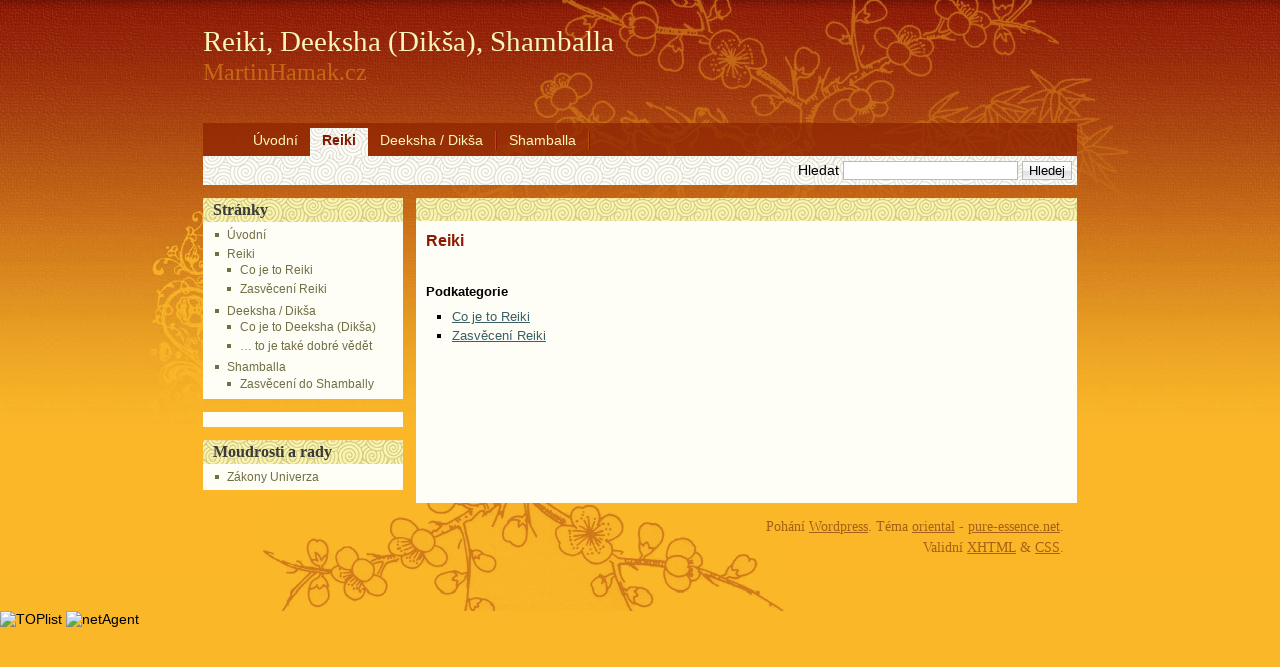

--- FILE ---
content_type: text/html; charset=UTF-8
request_url: http://www.martinhamak.cz/reiki/
body_size: 2225
content:
<!DOCTYPE html PUBLIC "-//W3C//DTD XHTML 1.0 Strict//EN" "http://www.w3.org/TR/xhtml1/DTD/xhtml1-strict.dtd">
<html xmlns="http://www.w3.org/1999/xhtml" xml:lang="en" lang="en">
<head profile="http://gmpg.org/xfn/11">
	<title>Reiki, Deeksha (Dikša), Shamballa   &raquo; Reiki</title>

	<meta http-equiv="Content-Type" content="text/html; charset=UTF-8" />
	<meta name="generator" content="WordPress 2.7" />
	<meta http-equiv="imagetoolbar" content="no" />

	<link rel="stylesheet" href="http://www.martinhamak.cz/wp-content/themes/oriental/style.css" type="text/css" media="screen" />
	<!--[if IE 7]>
	<style>
	#searchform {
		padding: 2px 4px 4px 5px;
	}
	</style>
	<![endif]-->

	<!--[if lt IE 7]>
	<style>
	#pageinner {zoom: 1;}
	</style>
	<![endif]-->

	<script src="http://www.martinhamak.cz/wp-content/themes/oriental/js/jquery-1.2.6.pack.js" type="text/javascript"></script>
	<!-- fix the position relative height issue -->
	<script src="http://www.martinhamak.cz/wp-content/themes/oriental/js/ready.js" type="text/javascript"></script>


	<link rel="alternate" type="application/rss+xml" title="Reiki, Deeksha (Dikša), Shamballa RSS Feed" href="http://www.martinhamak.cz/feed/" />
	<link rel="pingback" href="http://www.martinhamak.cz/xmlrpc.php" />
	<link rel="EditURI" type="application/rsd+xml" title="RSD" href="http://www.martinhamak.cz/xmlrpc.php?rsd" />
<link rel="wlwmanifest" type="application/wlwmanifest+xml" href="http://www.martinhamak.cz/wp-includes/wlwmanifest.xml" /> 
<meta name="generator" content="WordPress 2.7" />

</head>

<body>

<div id="container">
	<div id="header">

		<div class="nadpis">
		<a href="http://www.martinhamak.cz/">Reiki, Deeksha (Dikša), Shamballa</a>

		</div>		
		
		<div class="description">MartinHamak.cz</div>
	</div><!--/header-->

<div id="page">

	<div id="navcontainer">
		<ul id="navlist">
			<li id="first"><a href="#">&nbsp;&nbsp;&nbsp;</a></li>
			<li class="page_item page-item-12"><a href="http://www.martinhamak.cz" title="Úvodní">Úvodní</a></li>
<li class="page_item page-item-42 current_page_item"><a href="http://www.martinhamak.cz/reiki/" title="Reiki">Reiki</a></li>
<li class="page_item page-item-5"><a href="http://www.martinhamak.cz/deeksha-diksa/" title="Deeksha / Dikša">Deeksha / Dikša</a></li>
<li class="page_item page-item-97"><a href="http://www.martinhamak.cz/shamballa/" title="Shamballa">Shamballa</a></li>
		</ul>
	</div>
	<div id="searchBar">
		<form method="get" id="searchform" action="http://www.martinhamak.cz/">
			<div>Hledat <input type="text" value="" name="s" id="s" />
				<input type="submit" id="searchsubmit" value="Hledej" />
			</div>
		</form>
	</div>


	<div id="pageinner">
	
		<div id="sidebar">
		<ul>


				<li id="pages" class="widget widget_pages">		<div class="widgettitle">Stránky</div>		<ul>
			<li class="page_item page-item-12"><a href="http://www.martinhamak.cz" title="Úvodní">Úvodní</a></li>
<li class="page_item page-item-42 current_page_item"><a href="http://www.martinhamak.cz/reiki/" title="Reiki">Reiki</a>
<ul>
	<li class="page_item page-item-44"><a href="http://www.martinhamak.cz/reiki/o-reiki/" title="Co je to Reiki">Co je to Reiki</a></li>
	<li class="page_item page-item-49"><a href="http://www.martinhamak.cz/reiki/zasveceni-reiki/" title="Zasvěcení Reiki">Zasvěcení Reiki</a></li>
</ul>
</li>
<li class="page_item page-item-5"><a href="http://www.martinhamak.cz/deeksha-diksa/" title="Deeksha / Dikša">Deeksha / Dikša</a>
<ul>
	<li class="page_item page-item-8"><a href="http://www.martinhamak.cz/deeksha-diksa/vse-o-diksa/" title="Co je to Deeksha (Dikša)">Co je to Deeksha (Dikša)</a></li>
	<li class="page_item page-item-10"><a href="http://www.martinhamak.cz/deeksha-diksa/srazky-a-terminy/" title="&#8230; to je také dobré vědět">&#8230; to je také dobré vědět</a></li>
</ul>
</li>
<li class="page_item page-item-97"><a href="http://www.martinhamak.cz/shamballa/" title="Shamballa">Shamballa</a>
<ul>
	<li class="page_item page-item-213"><a href="http://www.martinhamak.cz/shamballa/zasveceni-do-shambally/" title="Zasvěcení do Shambally">Zasvěcení do Shambally</a></li>
</ul>
</li>
		</ul>
	</li>		<li id="text-341142861" class="widget widget_text">						<div class="textwidget"></div>
		</li><li id="categories-443268531" class="widget widget_categories"><div class="widgettitle">Moudrosti a rady</div>		<ul>
			<li class="cat-item cat-item-9"><a href="http://www.martinhamak.cz/category/zakony-univerza/" title="Zobrazit všechny příspěvky zařazené do Zákony Univerza">Zákony Univerza</a>
</li>
		</ul>
</li>		</ul>
	</div>


	<div id="content">

	<div class="pagetitle">&nbsp;</div>

	<div id="contentinner">

	
		
			<div class="post" id="post-42">
				
				
							<h1 class="posttitle"><a href="http://www.martinhamak.cz/reiki/" rel="bookmark" title="Reiki">Reiki</a></h1>
						

				<div class="entry">
					<br />
				</div>

								  <p class="subpages">Podkategorie</p>
				  <ul class="subpages">
				  <li class="page_item page-item-44"><a href="http://www.martinhamak.cz/reiki/o-reiki/" title="Co je to Reiki">Co je to Reiki</a></li>
<li class="page_item page-item-49"><a href="http://www.martinhamak.cz/reiki/zasveceni-reiki/" title="Zasvěcení Reiki">Zasvěcení Reiki</a></li>
				  </ul>
							</div>

			


		
	
</div><!-- /content -->

</div><!-- /contentinner -->

</div><!--/pageinner-->
</div><!--/page-->

<div id="footer">
<p>
Pohání 
<a href="http://www.wordpress.org/" rel="external">Wordpress</a>. 
Téma <a href="http://pure-essence.net/2008/09/19/wordpress-theme-oriental/">oriental</a> - 
<a href="http://pure-essence.net" rel="external">pure-essence.net</a>. 
<br />

Validní 
<a href="http://validator.w3.org/check/referer" title="Valid W3C XHTML 1.0 Strict" rel="external">XHTML</a>
&amp;
<a href="http://jigsaw.w3.org/css-validator/check/referer?profile=css3" title="Valid W3C CSS" rel="external">CSS</a>.
</p>
</div>

</div><!--/container-->

<script type="text/javascript">
var gaJsHost = (("https:" == document.location.protocol) ? "https://ssl." : "http://www.");
document.write(unescape("%3Cscript src='" + gaJsHost + "google-analytics.com/ga.js' type='text/javascript'%3E%3C/script%3E"));
</script>
<script type="text/javascript">
try {
var pageTracker = _gat._getTracker("UA-7254243-1");
pageTracker._trackPageview();
} catch(err) {}</script>


<script type="text/javascript">
document.write('<img src="http://toplist.cz/count.asp?id=959208" alt="TOPlist" border="0" width="1" height="1" />');
</script>

<script language="JavaScript" type="text/javascript">
<!--
document.write ('<img src="http://www.netagent.cz/agent.php?id=27885&amp;ur='+escape(document.referrer)+'&amp;rw='+escape(window.screen.width)+'&amp;rh='+escape(window.screen.height)+'&amp;cd='+escape(window.screen.colorDepth)+'&amp;pt='+escape(document.title)+'&amp;lc='+escape(document.location)+'" width="1" height="1" border="0" alt="netAgent" />');
//--></script>


</body>
</html>

--- FILE ---
content_type: text/css
request_url: http://www.martinhamak.cz/wp-content/themes/oriental/style.css
body_size: 2676
content:
/*
Theme Name: oriental
Theme URI: http://pure-essence.net/2008/09/19/wordpress-theme-oriental/
Description: Created by <a href="http://pure-essence.net/">pure-essence.net</a>. Oriental, plum, bamboo, pine, flower, foliage, orange, red theme. 
<br />version 1.1.1 - Recoded to use relative positioning instead of float.
<br />version 1.1.2 - Fixed IE 6 issue brought up http://wordpress.org/support/topic/208400 and the random post issue brought up http://wordpress.org/support/topic/208400
Version: 1.1.2
Author: Ying Zhang
Author URI: http://pure-essence.net/
Tags: fixed width, two columns, widgets, valid CSS, widget ready, white, simple, valid XHTML, left sidebar, orange, red, asian, oriental, plum

	The CSS, XHTML and design is released under GPL:
	http://www.opensource.org/licenses/gpl-license.php

*/


/* Layout */
body {
	padding: 0;
	margin: 0;
	font-size: 0.9em;
	font-family: Arial, Verdana, Sans-Serif;
	background: #fab728 url(images/bk.jpg) left top repeat-x;
	color: #000;
}

/* Default */
a {
	color: #3b6065;
}

a:hover {
	color: #841700;
}

h1 {
	font-size: 1.2em;
}

h2 {
	font-size: 1.1em;
}

h3 {
	font-size: 1em;
}

h4 {
	font-size: .9em;
}

h5 {
	font-size: .8em;
}

h6 {
	font-size: .7em;
}

blockquote {
	padding: 0 0.5em;
	border-left: 5px solid #f0e8a7;
	margin: 0;
	background-color: #f8f8e2;
}

img.alignleft {
	float: left;
	margin: 0 .8em .8em 0;
}

img.alignright {
	float: right;
	margin: 0 0 .8em .8em;
}

.aligncenter {
	display: block;
	margin-left: auto;
	margin-right: auto;
}

.alignleft {
	float: left;
}

.alignright {
	float: right;
}

a img {
	padding: 5px;
	border: 1px solid #ccc;
}

form {
	padding: 0;
	margin: 0;
}

/* Layout */
#container {
	background: url(images/orientalBk.jpg) right top no-repeat;
	width: 980px;
	margin: 0 auto;
}

#header {
	height: 123px;
}

#header h1, #header .nadpis {
	padding: 25px 0 0 53px;
	margin: 0;
	color: #faf6bb;
	font-family: "Comic Sans MS", "Sand CE", fantasy;
	font-size: 2em;
	font-weight: normal;
}

#header h1 a,
#header h1 a:hover, 
#header .nadpis a,
#header .nadpis a:hover {
	text-decoration: none;
	color: #faf6bb;
}

#header .description {
	padding: 0 0 0 53px;
	color: #c46816;
	font-family: "Comic Sans MS", "Sand CE", fantasy;
	font-size: 1.7em;
}

#page {
	padding: 0 53px;
	background: url(images/leftFlare.jpg) left 87px no-repeat;
}

#pageinner {
	position: relative;
	margin: 13px 0 0 0;
	background: url(images/pageInnerBk.gif) right top repeat-y;
}

#navcontainer ul {
	background: url(images/headerBarBk.png) repeat;
	padding: 0;
	margin: 0;
	list-style: none;
	float: left;
	width: 100%;
}

* html #navcontainer ul {
	background: #972f07 url(images/headerBarBkForIE6.jpg) no-repeat;
}

#navcontainer ul li { 
	display: inline; 
}

#navcontainer ul li#first a,
#navcontainer ul li#first a:hover {
	cursor: default;
	background-image: none;
	text-decoration: none;
}

#navcontainer ul li a {
	color: #faf6bb;
	margin: 5px 0 0 0;
	padding: 4px 14px 8px 12px;
	text-decoration: none;
	background: url(images/headerBarLiBk.gif) right 3px no-repeat;
	float: left;
}

#navcontainer ul li a:hover {
	text-decoration: underline;
}

#navcontainer ul li.current_page_item a,
#navcontainer ul li.current_page_ancestor a {
	background: url(images/searchBarBk.gif) repeat-x;
	color: #841700;
	padding: 4px 12px 8px 12px;
	margin-left: -2px;
	font-weight: bold;
	font-size: 1.0em;
	
}

#navcontainer ul li.current_page_item a:hover,
#navcontainer ul li.current_page_ancestor a:hover {
	text-decoration: none;
}

#navcontainer ul li a:hover {
	text-decoration: underline;
}

#searchBar {
	clear: left;
	background: url(images/searchBarBk.gif) repeat-x;
	text-align: right;
}

#searchform {
	padding: 5px;
}

#s {
	border: 1px solid #bbb;
}

#searchsubmit {
	border: 1px solid #bbb;
	background: #fff url(images/buttonBk.gif) repeat-x;
}

#sidebar {
	position: absolute;
	left: 0;
	top: 0;
	width: 200px;
	margin: 0;
	color: #011631;
}

#sidebar a {
	color: #736f44;
}

#sidebar ul {
	padding: 0;
	margin: 0;
	list-style: none;
}

#sidebar ul li {	
	background-color: #fefef6;
	margin: 0 0 13px 0;
	font-size: 0.85em;
}

#sidebar ul li h2, 
#sidebar ul li .widgettitle
{
	margin: 0;
	background: url(images/yellowBarBk.gif) repeat-x;
	color: #3a3a3a;
	font-family: Garamond, Georgia, serif;
	font-size: 1.3em;
	font-weight: bold;
	padding: 3px 3px 3px 10px;
}

#sidebar ul li p,
#sidebar ul li div {
	padding: 5px 10px 10px 10px;
	margin: 0;
}

#sidebar ul li table {
	padding-bottom: 5px;
}

#sidebar ul li table caption {
	padding: 5px 0 0 0;
}

#sidebar ul li ul {
	padding: 0.3em 0;
}

#sidebar ul li ul ul,
#sidebar ul li ul ul ul,
#sidebar ul li ul ul ul ul,
#sidebar ul li ul ul ul ul ul {
	padding: 0;
}

#sidebar ul li ul li {
	font-size: 1em;
	padding: 0.2em 1em 0.2em 0;
	margin: 0 0 0 1em;
}

#sidebar ul li ul li li,
#sidebar ul li ul li li li,
#sidebar ul li ul li li li li,
#sidebar ul li ul li li li li li {
	margin: 0 0 0 1em;
}

#sidebar ul li ul li a {
	text-decoration: none;
	background: url(images/sidebarBullet.gif) left center no-repeat;
	padding-left: 1em;
}
#sidebar ul li ul#themeswitcher li a,
#sidebar ul li ul li.recentcomments a {
	background-image: none;
	padding-left: 0;
}
#sidebar ul li ul#themeswitcher li,
#sidebar ul li ul li.recentcomments {
	background: url(images/sidebarBullet.gif) left center no-repeat;
	padding-left: 1em;
}

#sidebar ul li ul li a:hover {
	color: #863f09;
}

/* Calendar */
#wp-calendar {
	width: 100%;
}

#wp-calendar th,
#wp-calendar td {
	text-align: center;
}

#wp-calendar td#today {
	font-weight: bold;
}

h2.pagetitle, 
div.pagetitle {
	background: #fefef6 url(images/yellowBarBk.gif) repeat-x;
	margin: 0;
	color: #3a3a3a;
	font-family: Garamond, Georgia, serif;
	padding: 3px 3px 3px 10px;
}

#content {
	margin: 0 0 0 213px;
	padding: 0;
}

#contentinner {
	padding: 10px;
	font-size: 0.9em;
	line-height: 1.5em;
}


/* Post */
.post h2.posttitle, 
.post h1.posttitle {
	padding: 0;
	margin: 0;
	font-size: 1.2em;
}

.post h2.posttitle a,
.post h2.posttitle a:hover,
.post h1.posttitle a,
.post h1.posttitle a:hover {
	text-decoration: none;
	color: #8e1901;
}

small.postmetadata {
	font-size: 0.85em;
	padding: 10px 0;
}

ul.postmetadata {
	padding: 0;
	margin: 0;
	list-style: none;
	font-size: 0.85em;
}

ul li.tags {
	float: left;
}

ul li.comments {
	text-align: right;
}

div.divider {
	background: url(images/divider.gif) center center repeat-x;
	height: 47px;
	margin: 1em 0;
}

div.navigation {
	text-align: center;
	font-family: Garamond, Georgia, serif;
	padding: 0 0 2em 0;
}


#singlepost {
	background: url(images/commentBk.gif) center bottom repeat-x;
	padding: 10px 10px 49px 10px;
	margin: 0;
	font-size: 0.9em;
	line-height: 1.5em;
}

#commentwrapper {
	background: #dfd797 url(images/commentBottomBk.gif) center bottom repeat-x;
	padding: 0 15px 49px 15px;
}

#commentwrapper h2 {
	margin: 0;
	padding: 0.5em 0;
}

/* Comment */
h2.commentheading {
	font-size: 1.2em;
	color: #fefef6;
	font-family: Garamond, Georgia, serif;
}

ol.commentlist {
	padding: 0;
	margin: 0;
	list-style: none;
	font-family: Tahoma, 'Trebuchet MS', Verdana, Arial, sans-serif;
	color: #3a3a3a;
}

ol.commentlist a {
	text-decoration: none;
}

img.avatar {
	border: 3px solid #fefef6;
	margin: 0 0.5em;
}

ol.commentlist li.commentind {
	padding: 0 0 2em 0;
	margin: 0;
}

ol.commentlist li.commentind cite {
	font-style: normal;
}

p.commentsedit {
	font-size: 0.9em;
	margin: 0 0 0 0.5em;
}

.commentindheader {
	border-bottom: 1px dotted #fefef6;
}

.commentindheader img.avatar {
	float: left;
}

ol.commentlist li.alt .commentindheader {
	text-align: right;
}

ol.commentlist li.alt .commentindheader img.avatar {
	float: right;
}

ol.commentlist li.alt p.commentsedit {
	text-align: right;
	margin: 0 0.5em 0 0;
}

/* Comment form */
form#commentform input,
form#commentform textarea {
	border: 1px solid #bbb;
}

input#author,
input#email,
input#url {
	width: 60%;
}

textarea#comment {
	width: 90%;
}

input#submit {
	border: 1px solid #bbb;
	background: #fff url(images/buttonBk.gif) repeat-x;
}

#footer {
	clear: both;
	background: url(images/footerBk.gif) 60px top no-repeat;
	height: 108px;
	margin: 0 53px;
	font-family: Garamond, Georgia, serif;
	text-align: right;
	font-size: 1em;
	color: #a66117;
}

#footer p {
	margin: 0;
	padding: 0.9em;
	line-height: 1.5em;
}

#footer a {
	color: #a66117;
}

#footer a:hover {
	color: #cf7819;
}

div#recaptcha_widget_div {
	float: right;
}

/* Wordpress required */
.wp-caption {
	border: 1px solid #ddd;
	text-align: center;
	background-color: #f3f3f3;
	padding-top: 4px;
	margin: 10px;
}

.wp-caption img {
	margin: 0;
	padding: 0;
	border: 0 none;
}

.wp-caption-dd {
	font-size: 11px;
	line-height: 17px;
	padding: 0 4px 5px;
	margin: 0;
}

h3.subpages,
p.subpages {
	padding: 1em 0 0.5em 0;
	margin: 0;
	font-weight: bold;
}


ul.subpages {
	padding: 0 0 0 1em;
	margin: 0 0 0 1em;
	list-style: square;
}

/* Formatting */
fieldset {
	border: 1px solid #ccc;
	padding: 0 1em;
	margin: 0;
}

legend {
	color: #999;
	font-size: 1.1em;
	font-weight: bold;
}

hr {
	border: 0;
	color: #cfc887;
	background-color: #cfc887;
}

pre, code {
	width: 100%;
	overflow: auto;
	font-size: 1em;
}

.post table {
	width: 100%;
	border: 1px solid #ccc;
	border-top: 0;
	border-collapse: collapse;
}

.post table th,
.post table td {
	border: 1px solid #ccc;
	border-bottom: 0;
	padding: .3em .5em;
}

.post table th {
	text-align: left;
	border-bottom: 2px solid #ccc;
}